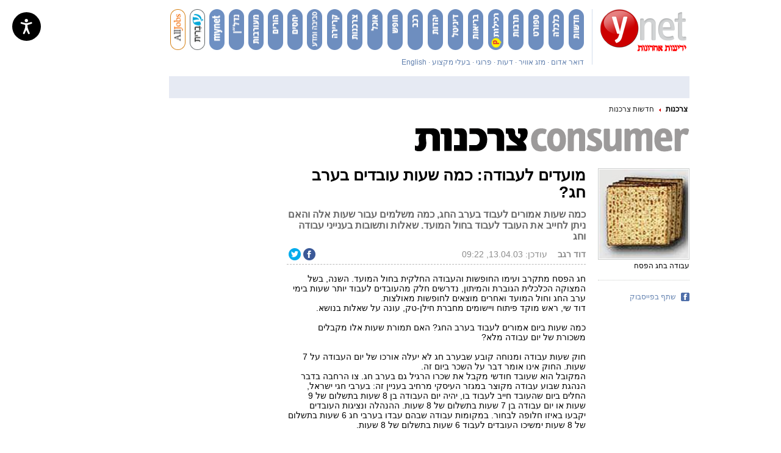

--- FILE ---
content_type: text/html; charset=utf-8
request_url: https://www.google.com/recaptcha/api2/aframe
body_size: -102
content:
<!DOCTYPE HTML><html><head><meta http-equiv="content-type" content="text/html; charset=UTF-8"></head><body><script nonce="T152TYkLYvgfKUNlW-ENhQ">/** Anti-fraud and anti-abuse applications only. See google.com/recaptcha */ try{var clients={'sodar':'https://pagead2.googlesyndication.com/pagead/sodar?'};window.addEventListener("message",function(a){try{if(a.source===window.parent){var b=JSON.parse(a.data);var c=clients[b['id']];if(c){var d=document.createElement('img');d.src=c+b['params']+'&rc='+(localStorage.getItem("rc::a")?sessionStorage.getItem("rc::b"):"");window.document.body.appendChild(d);sessionStorage.setItem("rc::e",parseInt(sessionStorage.getItem("rc::e")||0)+1);localStorage.setItem("rc::h",'1768421631182');}}}catch(b){}});window.parent.postMessage("_grecaptcha_ready", "*");}catch(b){}</script></body></html>

--- FILE ---
content_type: text/javascript;charset=utf-8
request_url: https://id.cxense.com/public/user/id?json=%7B%22identities%22%3A%5B%7B%22type%22%3A%22ckp%22%2C%22id%22%3A%22mkegkscr85o5iqpk%22%7D%2C%7B%22type%22%3A%22lst%22%2C%22id%22%3A%221bl675i61ghvs9z22q9ijo2sx%22%7D%2C%7B%22type%22%3A%22cst%22%2C%22id%22%3A%221bl675i61ghvs9z22q9ijo2sx%22%7D%5D%7D&callback=cXJsonpCB1
body_size: 206
content:
/**/
cXJsonpCB1({"httpStatus":200,"response":{"userId":"cx:3vmz9ot7qz48f1uit2ys9c7vii:pyvx4bk8ir7t","newUser":false}})

--- FILE ---
content_type: text/javascript;charset=utf-8
request_url: https://p1cluster.cxense.com/p1.js
body_size: 99
content:
cX.library.onP1('1bl675i61ghvs9z22q9ijo2sx');
